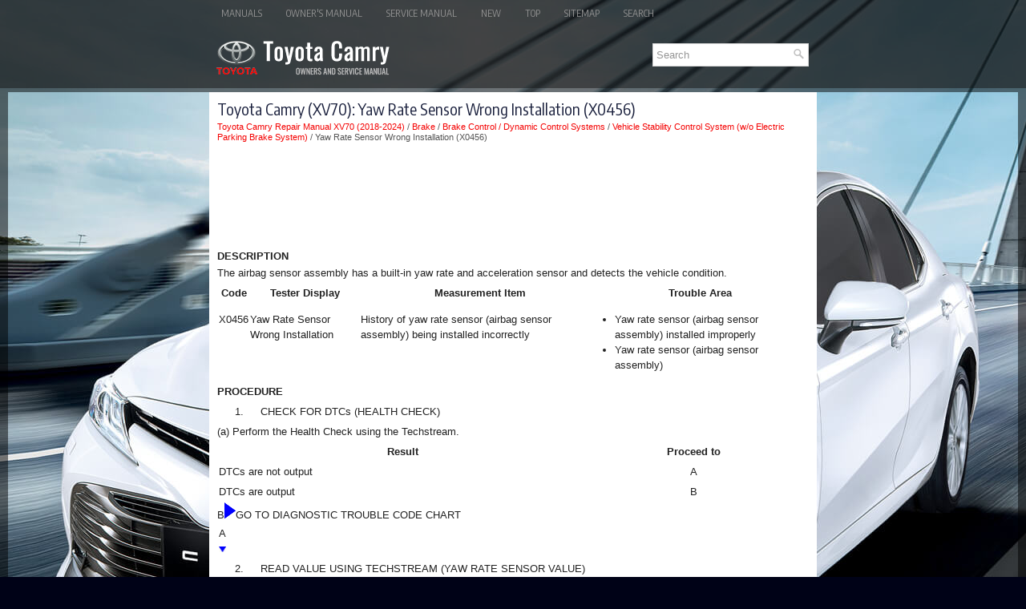

--- FILE ---
content_type: text/html; charset=UTF-8
request_url: https://www.tocamry.com/yaw_rate_sensor_wrong_installation_x0456_-2734.html
body_size: 3597
content:
<!doctype html>
<html lang="en">
<head>
<meta charset="UTF-8">
<title>Toyota Camry (XV70) - Yaw Rate Sensor Wrong Installation (X0456) - Vehicle Stability Control System (w/o Electric Parking Brake System)</title>
<link href="style.css" rel="stylesheet" type="text/css" media="all" />
<meta name="viewport" content="width=device-width, initial-scale=1.0">
<link rel="shortcut icon" href="/favicon.ico" type="image/x-icon">

<script async src="https://pagead2.googlesyndication.com/pagead/js/adsbygoogle.js?client=ca-pub-8114057553037766"
     crossorigin="anonymous"></script>

</head>
<body>

<div class="tocamry_main">
   <div class="tocamry_headmenu">
		<ul>
			<li><a href="/">Manuals</a></li>
			<li><a href="/toyota_camry_owner_s_manual_2023_-1829.html" alt="Toyota Camry owners manual" title="Toyota Camry owners manual">Owner's Manual</a></li>
			<li><a href="/toyota_camry_repair_manual_2018_2024_-2030.html" alt="Toyota Camry service manual" title="Toyota Camry service manual">Service Manual</a></li>
			<li><a href="/new.html">New</a></li>
			<li><a href="/top.html">Top</a></li>
			<li><a href="/sitemap.html">Sitemap</a></li>
			<li><a href="/search.php">Search</a></li>
		</ul>
	</div>
   <div class="tocamry_logobar">
		<a href="/"><img src="images/logo.png" alt="Toyota Camry owners & service manuals" title="Toyota Camry owners & service manuals"></a>
		<div id="search" title="Type and hit enter">
		<form method="get" id="searchform" action="/search.php">
		<input value="Search" name="q" id="s" onblur="if (this.value == '')  {this.value = 'Search';}" onfocus="if (this.value == 'Search') {this.value = '';}" type="text">
		<input type="hidden" name="cx" value="1521173ac16fd4773" />
    	<input type="hidden" name="cof" value="FORID:11" />
    	<input type="hidden" name="ie" value="UTF-8" />
    	<input src="/images/search.png" style="border:0pt none; vertical-align: top; float:right" type="image">
		</form>
		</div>
		<div style="clear:both"></div>
	</div>
	<div class="tocamry_maincontent">
	<!-- #header -->
	<div class="q7jom_txtblock tocamry_textbar">
	<h1>Toyota Camry (XV70): Yaw Rate Sensor Wrong Installation (X0456)</h1>
	<div class="q7jom_waytext tocamry_legionway">
				<div style="text-decoration:none;"><a href="toyota_camry_repair_manual_xv70_2018_2024_-2030.html">Toyota Camry Repair Manual XV70 (2018-2024)</a> / <a href="brake-2487.html">Brake</a> / <a href="brake_control_dynamic_control_systems-2525.html">Brake Control / Dynamic Control Systems</a> / <a href="vehicle_stability_control_system_w_o_electric_parking_brake_system_-2642.html">Vehicle Stability Control System (w/o Electric Parking Brake System)</a> /  Yaw Rate Sensor Wrong Installation (X0456)</div></div>
						<p><script async src="https://pagead2.googlesyndication.com/pagead/js/adsbygoogle.js?client=ca-pub-8114057553037766"
     crossorigin="anonymous"></script>
<!-- tocamry.com top 120 adaptiv -->
<ins class="adsbygoogle"
     style="display:block; height: 120px;"
     data-ad-client="ca-pub-8114057553037766"
     data-ad-slot="7168930347"></ins>
<script>
     (adsbygoogle = window.adsbygoogle || []).push({});
</script></p>
			<p><p><b><big>DESCRIPTION</big></b></p> <p>The airbag sensor assembly has a built-in yaw rate and acceleration sensor and detects the vehicle condition.</p> <table width="100%" border="1"> <tbody><tr> <th align="center" valign="middle"> 
	<p>Code</p> </th> <th align="center" valign="middle"> <p>Tester Display</p> </th> <th align="center" valign="middle"> 
	<p>Measurement Item</p> </th> <th align="center" valign="middle"> <p>Trouble Area</p> </th> </tr> <tr> <td align="left" valign="middle"> 
		<p>X0456</p> </td> <td align="left" valign="middle"> <p>Yaw Rate Sensor Wrong Installation</p> </td> <td align="left" valign="middle"> 
		<p>History of yaw rate sensor (airbag sensor assembly) being installed incorrectly</p> </td> <td align="left" valign="middle"> 
		<ul>
			<li>Yaw rate sensor (airbag sensor assembly) installed improperly
			</li>
			<li>Yaw rate sensor (airbag sensor assembly)
</li>
		</ul> </td> </tr> </tbody></table> <p><b><big>PROCEDURE</big></b></p> 
<table border="1" width="100%"> <tbody><tr> <td align="center" width="7%"> <p>1. </p> </td> <td> 
	<p>CHECK FOR DTCs (HEALTH CHECK)</p> </td> </tr> </tbody></table> <p>(a) Perform the Health Check using the Techstream.</p> 
<table width="100%" border="1"> <tbody><tr> <th align="center"> <p>Result</p> </th> <th align="center"> 
	<p>Proceed to</p> </th> </tr> <tr> <td> <p>DTCs are not output</p> </td> <td align="center" valign="middle"> 
		<p>A</p> </td> </tr> <tr> <td> <p>DTCs are output</p> </td> <td align="center" valign="middle"> 
		<p>B</p> </td> </tr> </tbody></table> 
<table cellspacing="0" cellpadding="0"> <tbody><tr> <td>B</td> <td align="left"> 
	<img src="images/books/2487/arrowr2(163).gif"> </td> <td> <p>GO TO DIAGNOSTIC TROUBLE CODE CHART</p> </td> </tr> </tbody></table> <table> <tbody><tr> <td> 
	<table align="left" cellspacing="0" cellpadding="0" width="5%"> <tbody><tr> 
		<td align="center">
A </td> </tr> <tr> <td align="left" width="10%"> 
			<img src="images/books/2487/arrowdn1(105).gif"> </td> </tr> </tbody></table> </td> </tr> </tbody></table> 
<table border="1" width="100%"> <tbody><tr> <td align="center" width="7%"> <p>2. </p> </td> <td> 
	<p>READ VALUE USING TECHSTREAM (YAW RATE SENSOR VALUE)</p> </td> </tr> </tbody></table> 
<p>(a) Check Data List item "yaw rate sensor value".</p> Chassis &gt; Brake &gt; Data List 
<table width="100%" border="1"> <tbody><tr> <th align="center" valign="middle"> 
	<p>Tester Display</p> </th> <th align="center" valign="middle"> <p>Measurement Item</p> </th> <th align="center" valign="middle"> 
	<p>Range</p> </th> <th align="center" valign="middle"> <p>Normal Condition</p> </th> <th align="center" valign="middle"> 
	<p>Diagnostic Note</p> </th> </tr> <tr> <td align="left" valign="middle"> 
		<p>Yaw Rate Sensor Value</p> </td> <td align="left" valign="middle"> <p>Yaw rate sensor</p> </td> <td align="left" valign="middle"> 
		<p>Min.: -128<ul></ul></table></ul><div style="clear:both"></div><div align="center"><script async src="https://pagead2.googlesyndication.com/pagead/js/adsbygoogle.js?client=ca-pub-8114057553037766"
     crossorigin="anonymous"></script>
<!-- tocamry.com bot adaptiv -->
<ins class="adsbygoogle"
     style="display:block"
     data-ad-client="ca-pub-8114057553037766"
     data-ad-slot="1042505692"
     data-ad-format="auto"
     data-full-width-responsive="true"></ins>
<script>
     (adsbygoogle = window.adsbygoogle || []).push({});
</script></div><h2 style="border-top:1px solid #222; padding-top:15px; margin-top: 15px;">READ NEXT:</h2>
<div style="padding: 0 0 0 15px;">
	<h3 style="margin:15px 0;"><img src="images/next.png" alt="" border="0" style="float:left; margin-left:3px; height:25px">&nbsp;<a href="zero_point_calibration_of_steering_angle_sensor_initialization_malfunction_x208a_-2735.html" style="text-decoration:none"><span style="line-height:23px; font-size:14px;">Zero Point Calibration of Steering Angle Sensor Initialization Malfunction (X208A)</span></a>
	</h3>
   DESCRIPTION    
	Code   Tester Display   
	Measurement Item   Trouble Area     
		X208A   Zero Point Calibration of Steering Angle Sensor Initialization Malfunction   
		History of failure in acqu
   </p>
   </div>
<div style="padding: 0 0 0 15px;">
	<h3 style="margin:15px 0;"><img src="images/next.png" alt="" border="0" style="float:left; margin-left:3px; height:25px">&nbsp;<a href="trac_does_not_operate-2736.html" style="text-decoration:none"><span style="line-height:23px; font-size:14px;">TRAC does not Operate</span></a>
	</h3>
   DESCRIPTION When TRAC or VSC is operating, the skid control ECU (brake actuator assembly) blinks the slip indicator light to inform the driver that slippage occurred. 
When in VSC off mode, or TRAC a
   </p>
   </div>
<div style="padding: 0 0 0 15px;">
	<h3 style="margin:15px 0;"><img src="images/next.png" alt="" border="0" style="float:left; margin-left:3px; height:25px">&nbsp;<a href="excessive_brake_pedal_travel_no_fluid_leaks_and_no_air_in_system_-2737.html" style="text-decoration:none"><span style="line-height:23px; font-size:14px;">Excessive Brake Pedal Travel (No Fluid Leaks and No Air in System)</span></a>
	</h3>
   CAUTION / NOTICE / HINT NOTICE: After replacing the skid control ECU (brake actuator assembly), perform acceleration sensor zero point calibration and system information memorization. 
Click here  

   </p>
   </div>

<div style="clear:both"></div><div style="margin-top:0px;">
   <h2 style="border-top:1px solid #222; padding-top:15px; margin-top: 15px;">SEE MORE:</h2><div style="padding: 0 0 0 15px;">
	<h3 style="margin:15px 0;"><img src="images/next.png" alt="" border="0" style="float:left; margin-left:3px; height:25px">&nbsp;<a href="bsm_function_bsm_blind_spot_monitor_-1937.html" style="text-decoration:none"><span style="line-height:23px; font-size:14px;">BSM function - BSM (Blind Spot 
Monitor)</span></a>
	</h3>
   The BSM function uses radar sensors to detect the following vehicles
traveling in an adjacent lane in the area that is usually not reflected in
the outside rear view mirror (the blind spot), and advises the driver of
the presence of such vehicles via the indicators on the outside rear
view mirro
   </p>
   </div>
<div style="padding: 0 0 0 15px;">
	<h3 style="margin:15px 0;"><img src="images/next.png" alt="" border="0" style="float:left; margin-left:3px; height:25px">&nbsp;<a href="installation-2098.html" style="text-decoration:none"><span style="line-height:23px; font-size:14px;">Installation</span></a>
	</h3>
   INSTALLATION CAUTION / NOTICE / HINT 
NOTICE:

	Because the left and right front flexible hoses are not interchangeable, verify the part number when installing the front flexible hoses.
	
	When reusing the front flexible hoses, use the identification marks created during removal to install each
   </p>
   </div>
</div>
<script>
// <!--
document.write('<iframe src="counter.php?id=2734" width=0 height=0 marginwidth=0 marginheight=0 scrolling=no frameborder=0></iframe>');
// -->

</script>
</p>
	</div>
	</div>
	<!-- #main -->
	<div class="tocamry_foot">
		<div align="center">
			© 2023-2026 Copyright www.tocamry.com<br /><!--LiveInternet counter--><script type="text/javascript"><!--
document.write("<a href='//www.liveinternet.ru/click' "+
"target=_blank><img src='//counter.yadro.ru/hit?t23.5;r"+
escape(document.referrer)+((typeof(screen)=="undefined")?"":
";s"+screen.width+"*"+screen.height+"*"+(screen.colorDepth?
screen.colorDepth:screen.pixelDepth))+";u"+escape(document.URL)+
";"+Math.random()+
"' alt=''"+
"border='0' width='88' height='15'><\/a>")
//--></script><!--/LiveInternet-->
<!--LiveInternet counter--><img id="licnt5525" width="0" height="0" style="border:0"
title=""
src="[data-uri]"
alt=""/><script>(function(d,s){d.getElementById("licnt5525").src=
"https://counter.yadro.ru/hit;encarall?t20.1;r"+escape(d.referrer)+
((typeof(s)=="undefined")?"":";s"+s.width+"*"+s.height+"*"+
(s.colorDepth?s.colorDepth:s.pixelDepth))+";u"+escape(d.URL)+
";h"+escape(d.title.substring(0,150))+";"+Math.random()})
(document,screen)</script><!--/LiveInternet--></div>
	</div>
	</div>
</div>

</body>

</html>


--- FILE ---
content_type: text/html; charset=utf-8
request_url: https://www.google.com/recaptcha/api2/aframe
body_size: 268
content:
<!DOCTYPE HTML><html><head><meta http-equiv="content-type" content="text/html; charset=UTF-8"></head><body><script nonce="APtPACg66W6zVVs8VvTYtg">/** Anti-fraud and anti-abuse applications only. See google.com/recaptcha */ try{var clients={'sodar':'https://pagead2.googlesyndication.com/pagead/sodar?'};window.addEventListener("message",function(a){try{if(a.source===window.parent){var b=JSON.parse(a.data);var c=clients[b['id']];if(c){var d=document.createElement('img');d.src=c+b['params']+'&rc='+(localStorage.getItem("rc::a")?sessionStorage.getItem("rc::b"):"");window.document.body.appendChild(d);sessionStorage.setItem("rc::e",parseInt(sessionStorage.getItem("rc::e")||0)+1);localStorage.setItem("rc::h",'1769354172006');}}}catch(b){}});window.parent.postMessage("_grecaptcha_ready", "*");}catch(b){}</script></body></html>

--- FILE ---
content_type: text/css
request_url: https://www.tocamry.com/style.css
body_size: 1485
content:
@import url('https://fonts.googleapis.com/css2?family=Encode+Sans+Condensed&display=swap');

html, body, div, span, applet, object, iframe,
h1, h2, h3, h4, h5, h6, p, blockquote, pre,
a, abbr, acronym, address, big, cite, code,
del, dfn, em, img, ins, kbd, q, s, samp,
small, strike, strong, sub, sup, tt, var,
b, u, i, center,
dl, dt, dd, ol, ul, li,
fieldset, form, label, legend,
table, caption, tbody, tfoot, thead, tr, th, td,
article, aside, canvas, details, embed,
figure, figcaption, footer, header, hgroup,
menu, nav, output, ruby, section, summary,
time, mark, audio, video {
	margin: 0;
	padding: 0;
	border: 0;
	font-size: 100%;
	vertical-align: baseline;
}
body {
  background: #000217 url(images/tocamry.jpg) center top no-repeat fixed;
  color: #222;
  padding-top: 0px;
  font-family: Arial, Helvetica, Sans-serif;
  font-size: 13px;
  line-height: 1.5;
  -webkit-box-shadow: inset 0 105px 0 10px rgb(0,0,0,0.5), inset 0 110px 0 0 rgb(38,38,38,0.5);
}
a {
    color: #F40000;
    text-decoration: none;
}

a:hover, a:focus {
    color: #F54E4C;
    text-decoration: none;
}

a:focus {
    outline: none;
}
.tocamry_main {
  width: 758px;
  margin: 0 auto;
}
.tocamry_logobar {
  height: auto;
  padding: 10px 0;
}
.tocamry_headmenu {
  float: none;
  padding: 0;
  position: relative;
  height: 34px;
  margin-top: 0;
  z-index: 400;
}
.tocamry_headmenu ul {
  margin: 0;
  padding: 0;
  list-style: none;
    list-style-type: none;
  list-style-type: none;
  line-height: 1.0;
}
.tocamry_headmenu ul li {
  float: left;
  position: relative;
}
.tocamry_headmenu ul li a {
    color: #919191;
    padding: 11px 15px;
	text-decoration: none;
    font-family: 'Encode Sans Condensed', sans-serif;
    font-size: 12px;
    text-transform: uppercase;
    font-weight: normal;
    display: block;
}
.tocamry_headmenu ul li a:hover {
    color: #FFFFFF;
    outline: 0;
}
.tocamry_maincontent {
  padding: 10px;
  background: #fff;
}
.tocamry_textbar {
  overflow: hidden;
  float: none;
  width: 728px;
}
.tocamry_legionway {
  color: #555;
  font-size: 11px;
  line-height: 13px;
  margin-bottom: 10px;
}
.tocamry_textbar h1 {
  font-size: 24px;
  line-height: 24px;
  color: #191f3c;
  margin: 0 0 0 0;
  padding: 0;
  font-family: 'Encode Sans Condensed', Sans-serif;
  font-size: 20px;
  line-height: 22px;
  font-weight: normal;
  margin-bottom: 5px;
}
.tocamry_textbar h2 {  font-family: 'Encode Sans Condensed', Sans-serif;
  font-size: 18px;
  line-height: 18px;
  margin: 10px 0;
}

#search {
    border: 1px solid #D8D8D8;
    background: #fff;
    text-align: left;
    padding: 4px;
    float: right;
    min-width:180px;
    clear:right;
    margin: 10px 10px;
}

#search #s {
    background: none;
    color: #979797;
    border: 0;
    width: calc(100% - 16px);
    padding: 0;
    margin: 0;
    outline: none;
}
.tocamry_foot {
  color: #FFFFFF;
  background: rgb(32,32,32,0.5);
  text-align: center;
  padding: 20px 0;
}
.tocamry_textbar p {	margin: 10px 0;
}
.tocamry_textbar ul, .tocamry_textbar ol {
	margin: 10px 0 10px 18px;
}
.tocamry_textbar p {
	margin: 2px 0;
}
.tocamry_2img {
	 margin-left:5px;
}
.tocamry_textbar img {
	max-width:100% !important;
	height:auto;
}

@media screen and (max-width: 768px) {
body {
  background: #000217 url(images/audiq7.jpg) center top no-repeat fixed;
  color: #222;
  padding-top: 0px;
  font-family: Arial, Helvetica, Sans-serif;
  font-size: 13px;
  line-height: 1.5;
  -webkit-box-shadow: inset 0 105px 0 10px rgb(0,0,0,0.8);
}
#search {
	float:none;
	clear:both;
	margin:5px auto 0;
	width: auto;
	max-width:500px;
	padding: 2px;
}
.tocamry_main {
  width: auto;
  margin: 0 auto;
}
.tocamry_textbar {
    width: auto;
    padding: 0;
    margin:0;
}
.tocamry_2img {
	 margin-left:0;
	 display: none;
}
.tocamry_headmenu {
    overflow:hidden;
}
.tocamry_logobar {
    height: auto;
    padding: 3px 20px 10px 20px;
}
.tocamry_logobar img {
	margin: 0 auto;
	max-width:150px;
	display: block;
}
.tocamry_textbar h1 {
  font-size: 17px;
  line-height: 17px;
}
.tocamry_textbar h2 {
  font-size: 15px;
  line-height: 15px;
}
}